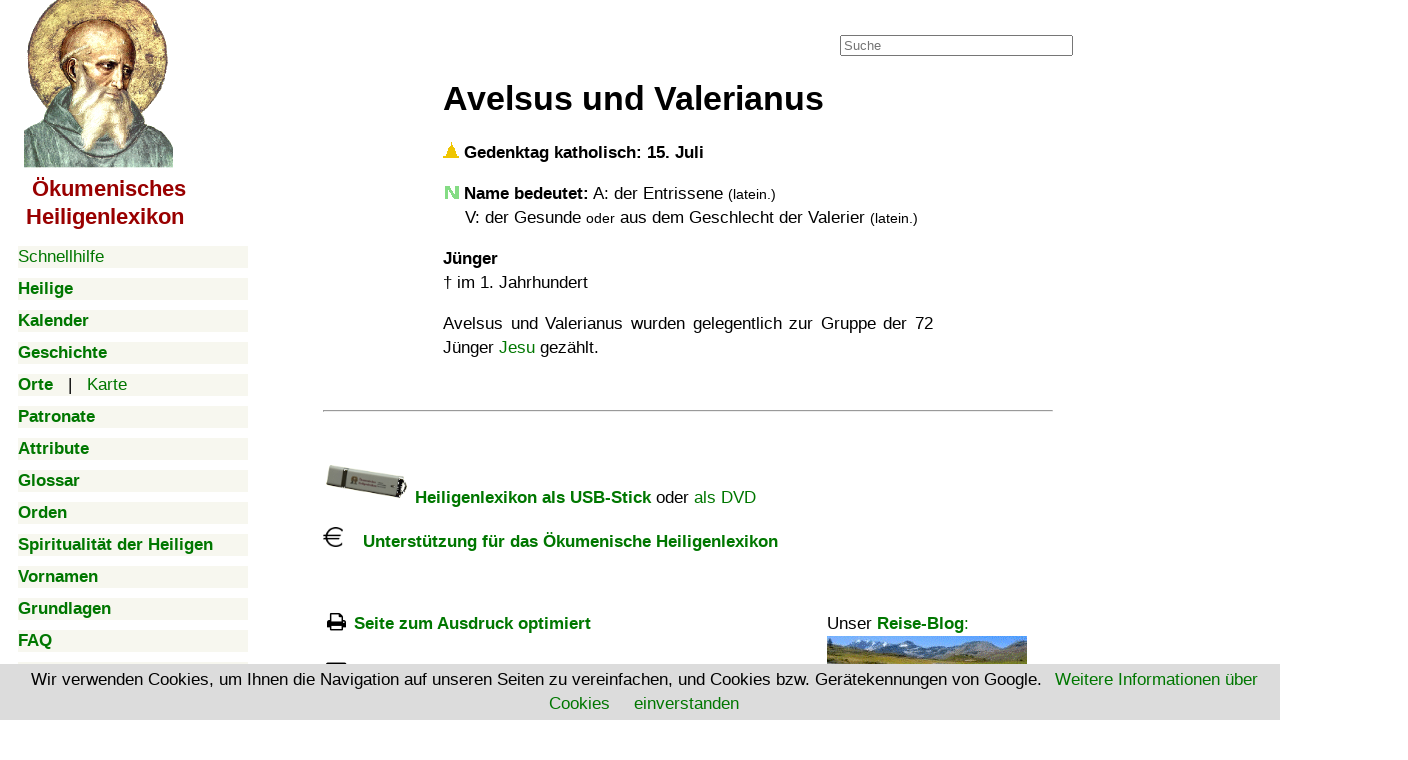

--- FILE ---
content_type: text/html; charset=UTF-8
request_url: https://www.heiligenlexikon.de/BiographienA/Avelsus_Valerianus.htm
body_size: 6106
content:

<!DOCTYPE html>
<html lang="de">
<head>
   <meta charset="utf-8">
   <meta name="robots" content="">
   <meta name="verify-v1" content="kWiCDilcDyJdAYK2ZCF5ToYXk6N/5bKqYAC+n45mQao=">
   <meta name="google-site-verification" content="VPlyjyz1x65kr0A5zD6aWhQd_cFZU-RXCtm78WtUTRU">
   <meta name="description" content="Lexikon der Heiligen, Seligen und Verehrten der katholischen, orthodoxen und protestantischen Kirchen">
   <meta name="Copyright" content="Joachim Schäfer, Stuttgart 1988 - 2025">
   <meta name="viewport" content="width=device-width, initial-scale=1">
   <meta property="og:image" content="https://www.heiligenlexikon.de/Tools/Inhalt.jpg">
   <title>Avelsus und Valerianus - Ökumenisches Heiligenlexikon</title>
<link rel="canonical" href="https://www.heiligenlexikon.de/BiographienA/Avelsus_Valerianus.htm">
<link rel="stylesheet" href="https://www.heiligenlexikon.de/Tools/font-awesome/css/font-awesome.css">
<link rel="stylesheet" href="https://www.heiligenlexikon.de/Tools/Google-Open-Sans/Google-Open-Sans.css">
<link rel="stylesheet" href="https://www.heiligenlexikon.de/Tools/style.css">
<link rel="stylesheet" href="https://www.heiligenlexikon.de/Tools/handheld.css">
<link rel="stylesheet" href="https://www.heiligenlexikon.de/Tools/druck.css">

<!-- Google tag (gtag.js) -->
<script async src="https://www.googletagmanager.com/gtag/js?id=G-545VN3CYDL"></script>
<script>
  window.dataLayer = window.dataLayer || [];
  function gtag(){dataLayer.push(arguments);}
  gtag('js', new Date());

  gtag('config', 'G-545VN3CYDL');
</script>

<script async src="https://fundingchoicesmessages.google.com/i/pub-0010282702751518?ers=1" nonce="Dn1wX_nRX64V6sFIjTk_YA"></script><script nonce="Dn1wX_nRX64V6sFIjTk_YA">(function() {function signalGooglefcPresent() {if (!window.frames['googlefcPresent']) {if (document.body) {const iframe = document.createElement('iframe'); iframe.style = 'width: 0; height: 0; border: none; z-index: -1000; left: -1000px; top: -1000px;'; iframe.style.display = 'none'; iframe.name = 'googlefcPresent'; document.body.appendChild(iframe);} else {setTimeout(signalGooglefcPresent, 0);}}}signalGooglefcPresent();})();</script>

<script async src="https://pagead2.googlesyndication.com/pagead/js/adsbygoogle.js?client=ca-pub-0010282702751518"
     crossorigin="anonymous"></script>
<script></script>
<script src="../Tools/ios-orientationchange-fix.js"></script>
<script src="../Tools/startseitenscripts.js"></script>

<script>
  window.dataLayer = window.dataLayer || [];
  function gtag(){ dataLayer.push(arguments); }
  gtag('consent', 'default', { 
    'ad_user_data': 'granted',
    'ad_personalization': 'granted',
    'ads_storage': 'granted',
    'analytics_storage': 'granted' });
  gtag('js', new Date());

  gtag('config', 'G-DYS1YW4VVD');
</script>


<script>
var metas = document.getElementsByTagName('meta');
var i;
if (navigator.userAgent.match(/iPhone/i)) {
  for (i=0; i<metas.length; i++) {
    if (metas[i].name == "viewport") {
      metas[i].content = "width=device-width, minimum-scale=1.0, maximum-scale=1.0, initial-scale=1.0";
    }
  }
document.getElementsByTagName('body')[0].addEventListener("gesturestart", gestureStart, false);
}
function gestureStart() {
  for (i=0; i<metas.length; i++) {
    if (metas[i].name == "viewport") {
      metas[i].content = "width=device-width, minimum-scale=0.25, maximum-scale=1.6";
    }
  }
}
</script>



</head>

<body style="background-position: 268px 0px">
<div class="container">

<script>

var menu_req = createRequestObject();
var menu_mode = '';
var menu_open = "";
var menu_cache = new Array();

function checkCookie() {
	date = new Date();
	date.setTime(date.getTime()+(6*60*60*1000));
	expires = '; expires=' + date.toGMTString();
	document.cookie = 'cookiecheck=ok;'+expires+ '; path=/'; 
	if(document.cookie=="") {
		return false;
	}
	else {
		return true;
	}
}
			
function createRequestObject() {
	var ro;
	var browser = navigator.appName;
    if(browser == "Microsoft Internet Explorer"){
            ro = new ActiveXObject("Microsoft.XMLHTTP");
    } else {
            ro = new XMLHttpRequest();
    }
    return ro;
}

function handleResponse() {
	if(menu_req.readyState == 4){
		var data = menu_req.responseText;
		menu_cache[menu_mode] = data;
		document.getElementById(menu_mode).innerHTML = data;
	}
}


function close_all_menus()
{
	document.getElementById('Biographien').innerHTML = '';
	document.getElementById('Kalender').innerHTML = '';
	document.getElementById('KalenderMonate').innerHTML = '';
	document.getElementById('Grundlagen').innerHTML = '';
	document.getElementById('Vornamen').innerHTML = '';
	document.getElementById('Patronate').innerHTML = '';
	document.getElementById('Geschichte').innerHTML = '';
	document.getElementById('Orte').innerHTML = '';
	document.getElementById('OrteKontinente').innerHTML = '';	
	
}

function ajax_menu(mode)
{

	menu_mode = mode;
	/* prüfen ob ein kalender monat ist */
	var monat = mode.substring(0, 8);
	if(monat == 'Kalender' && mode.length > 8)
	{
		menu_mode = 'KalenderMonate';
	}


	if(mode == 'Afrika' || mode == 'Amerika' || mode == 'Asien' || mode == 'Andere')
	{
		menu_mode = 'OrteKontinente';
	}


	/* wenn kein cookie akzeptiert abbrechen, falls doch cookie setzen */
	if(!checkCookie())
	{
		return true;
	}
	date = new Date();
	date.setTime(date.getTime()+(30*24*60*60*1000));
	expires = '; expires=' + date.toGMTString();
	document.cookie = 'menu='+mode+';'+expires+ '; path=/';

	/* menu schließen */
	if(document.getElementById(menu_mode).innerHTML != '')
	{
	/*
		document.getElementById(menu_mode).innerHTML = '';
		return false;
	*/
	}
	close_all_menus();


	/* Wenn menu in cache dann ausgeben */
	if(typeof menu_cache[mode] != 'undefined')
	{
		document.getElementById(mode).innerHTML = menu_cache[mode];
		return false;
	}

	/* Wenn menu nicht in cache dann ajax request senden */
	if(document.getElementById(menu_mode).innerHTML == '')
	{
		document.getElementById(menu_mode).innerHTML = '<img src="//www.heiligenlexikon.de/Tools/ajax_loading.gif">'
		
		menu_req.open("GET", "https://www.heiligenlexikon.de/menu_ajax.php?mode="+mode);
		menu_req.onreadystatechange = handleResponse;
		menu_req.send(null);
		menu_open = mode;
	}
	else
	{
		document.getElementById(mode).innerHTML = '';
	}
	return false;
}

function clearField (thisfield, placeholder)
{
	if (thisfield.value == placeholder) { thisfield.value = ''}
}

function hilfeWindow()
{
	popupWin = window.open('https://www.heiligenlexikon.de/Hilfe.htm', 'remote', 'width=500,height=600,left=400,top=50,menubar=no,scrollbars=yes,resizable=yes')
	popupWin.focus();
}


function ShowHide(id)
{
	var itm = null;
	if (document.getElementById) {
		itm = document.getElementById(id);
	}
	else if (document.all)	{
		itm = document.all[id];
	}
	else if (document.layers) {
		itm = document.layers[id];
	}
	if (!itm) {
		// do nothing
	}
	else if (itm.style)	{
		if (itm.style.display == "none") {
			itm.style.display = "";
			return 1;
		}
		else {
			itm.style.display = "none";
			return 2;
		}
	}
	else {
		itm.visibility = "show";
		return 1;
	}
}
</script>

<nav>


<label class="nurhandy" for="menu_icon">Menu</label>
<input type="checkbox" class="menu_icon nurhandy" id="menu_icon">

<div class="sticky" id="handymenue">
<span class="handynicht" style="margin-left:6px;"><a href="https://www.heiligenlexikon.de"><img src="https://www.heiligenlexikon.de/Tools/Inhalt.gif" alt="mit Klick zur Startseite" title="mit Klick zur Startseite" height="168" width="149"></a>
</span>

<h2 class="ohne titel handynicht" style="font-size:1.3em; line-height:1.3em; margin-left:8px; margin-bottom:15px"><a class="titel" href="https://www.heiligenlexikon.de">&nbsp;Ökumenisches
<br>Heiligenlexikon</a></h2>

<div class="menuegross"><a href="#" onclick="hilfeWindow()">Schnellhilfe</a></div>

<div class="menuegross nurhandy"><a href="https://www.heiligenlexikon.de"><b>Startseite</b></a></div>


<div class="menuegross"><a onclick="return ajax_menu('Biographien');" href="https://www.heiligenlexikon.de/index.php?file=/BiographienA/Avelsus_Valerianus.htm&amp;menu=Biographien"><b>Heilige</b></a><div id="Biographien"></div></div>

<div class="menuegross"><a onclick="return ajax_menu('Kalender');" href="https://www.heiligenlexikon.de/index.php?file=/BiographienA/Avelsus_Valerianus.htm&amp;menu=Kalender"><b>Kalender</b></a><div id="Kalender"></div><div id="KalenderMonate">
</div>
</div>

<div class="menuegross"><a onclick="return ajax_menu('Geschichte');" href="https://www.heiligenlexikon.de/index.php?file=/BiographienA/Avelsus_Valerianus.htm&amp;menu=Geschichte"><b>Geschichte</b></a><div id="Geschichte"></div></div>

<div class="menuegross"><a onclick="return ajax_menu('Orte');" href="https://www.heiligenlexikon.de/index.php?file=/BiographienA/Avelsus_Valerianus.htm&amp;menu=Orte"><b>Orte</b></a>&nbsp; &nbsp;|&nbsp; &nbsp;<a href="../Orte/GLand.html?Welt.kml">Karte</a><div id="Orte"></div><div id="OrteKontinente">

</div>

</div>

<div class="menuegross"><a onclick="return ajax_menu('Patronate');" href="https://www.heiligenlexikon.de/index.php?file=/BiographienA/Avelsus_Valerianus.htm&amp;menu=Patronate"><b>Patronate</b></a><div id="Patronate"></div></div>
<div class="menuegross"><a href="https://www.heiligenlexikon.de/Patronate/Attribute.htm"><b>Attribute</b></a></div>
<div class="menuegross"><a href="https://www.heiligenlexikon.de/Glossar/Glossar.html"><b>Glossar</b></a></div>
<div class="menuegross"><a href="https://www.heiligenlexikon.de/Orden/Orden.htm"><b>Orden</b></a></div>
<div class="menuegross"><a href="https://www.heiligenlexikon.de/Spiritualitaet/Inhaltsverzeichnis.html"><b>Spiritualität der Heiligen</b></a></div>
<div class="menuegross"><a onclick="return ajax_menu('Vornamen');" href="https://www.heiligenlexikon.de/index.php?file=/BiographienA/Avelsus_Valerianus.htm&amp;menu=Vornamen"><b>Vornamen</b></a><div id="Vornamen"></div></div>
<div class="menuegross"><a onclick="return ajax_menu('Grundlagen');" href="https://www.heiligenlexikon.de/index.php?file=/BiographienA/Avelsus_Valerianus.htm&amp;menu=Grundlagen"><b>Grundlagen</b></a><div id="Grundlagen"></div></div>


<div class="menuegross"><a href="https://www.heiligenlexikon.de/Grundlagen/FAQ.htm"><b>FAQ</b></a></div>
		
<div class="menuegross"><a href="https://www.heiligenlexikon.de/Grundlagen/Impressum.html"><b>Impressum</b></a></div>

<div class="menuegross"><img src="/Tools/Musik.gif" width="15" height="15" alt="">
		<a href="#" title="Java-Script erforderlich!" onclick="window.open ('//www.heiligenlexikon.de/Musik/Musik.html', 'newWin', 'scrollbars=no,status=no,screenX=0,screenY=0,width=600,height=400')"><b>Musik</b></a></div>
<div class="menuegross"><img src="/Tools/Video.gif" width="15" height="15" alt="">
		<a href="https://www.heiligenlexikon.de/Videos/Videos.html"><b>Videos</b></a></div>
		<div class="menuegross"><img src="/Tools/Vortrag.gif" width="15" height="15" alt="">
		<a href="https://www.heiligenlexikon.de/Vortraege/Vortraege.html"><b>Vorträge</b></a></div>
		
<br>
<br>
<br>
</div>
</nav>
<main itemscope itemtype="https://schema.org/Article">

<div class="suchfeld">
		<form action="../Grundlagen/Suchergebnis.html" id="cse-search-box">
		<input type="hidden" name="cx" value="partner-pub-0010282702751518:5878370249">
		<input type="hidden" name="cof" value="FORID:10">
		<input type="hidden" name="ie" value="UTF-8">
		<input type="text" placeholder="Suche" name="q" size="27">
	</form>
</div>

<span class="nurhandy"><br></span>
<header>

<div class="nichtzeigen">
<div class="nurhandy"><a class="menubutton" onClick="show_menu('handymenue')">
&nbsp; <img src="../Tools/button_handymenue2.gif" height="30" width="200" alt="Menue"></a>
</div>

<br>
<div class="nichtdrucken">
<script src="../Tools/cookiechoices.js"></script>
<script>
document.addEventListener('DOMContentLoaded', function(event) {
    cookieChoices.showCookieConsentBar('Wir verwenden Cookies, um Ihnen die Navigation auf unseren Seiten zu vereinfachen, und Cookies bzw. Gerätekennungen von Google. ', 'einverstanden', 'Weitere Informationen über Cookies', 'https://www.heiligenlexikon.de/Grundlagen/Datenschutzerklaerung.html#Cookies'
	);
  });
</script>
</div>

<script>
<!--
	function Lesen(n)
	{
		a = document.cookie;
		res = '';
		while(a != '')
		{
			while(a.substr(0,1) == ' '){a = a.substr(1,a.length);}
			cookiename = a.substring(0,a.indexOf('='));
			if(a.indexOf(';') != -1)
				{
					cookiewert = a.substring(a.indexOf('=')+1,a.indexOf(';'));
				}
			else
				{
				cookiewert = a.substr(a.indexOf('=')+1,a.length);
				}
			
			if(n == cookiename)
				{
				res = cookiewert;
				}
			i = a.indexOf(';')+1;
					
			if(i == 0)
				{
				i = a.length
				}
			a = a.substring(i,a.length);
		}
	return(res)
	}

	cookie = Lesen('cookie');

	if(cookie)
	{
		document.getElementById('cookie_popup').style.display='none';
	}
-->
</script>

</div>

<div class="Druckkorrektur nichtzeigen handynicht"></div>

</header>

  
  



	   
	   
	   







<!-- BildPopup -->
<div id="popup" class="popup" onclick="hidepopup()">
<div id="BildPopupTitel" class="BildPopupTitel"></div>
<div class="BildPopupText" id="popuptext"></div></div>
<!-- EndBildPopup -->

<div class="titel">Ökumenisches Heiligenlexikon</div>
<h1 class="ueberschrift">
Avelsus und Valerianus</h1>
<div class="count2">

<div class="einleitung">
<p class="tag"><img class="stufe" src="../Tools/katholheilig.gif" title="heilig" alt="2">
Gedenktag katholisch: 15. Juli</p>

<p class="name"><img class="stufe" src="../Tools/Name.gif" alt="">
<b>Name bedeutet:</b> A: der Entrissene <span class="klein">(latein.)</span>
<br>V: der Gesunde <span class="klein">oder</span> aus dem Geschlecht der Valerier <span class="klein">(latein.)</span></p>


<p class="teaser"><b>Jünger</b>
<br>† <span class="Tod nichtzeigen">80</span> im 1. Jahrhundert</p>
</div>

<div class="nurhandy ads" style="height:auto">
<br style="clear:both">
<!-- Handy oben neu -->
<ins class="adsbygoogle"
     style="display:block"
     data-ad-client="ca-pub-0010282702751518"
     data-ad-slot="6009841490"
     data-ad-format="auto"></ins>
<script>
(adsbygoogle = window.adsbygoogle || []).push({});
</script>
</div>


<p class="textbeginn"></p>

<p>Avelsus und Valerianus wurden gelegentlich zur Gruppe der 72 Jünger <a href="../BiographienJ/Jesus_Christus.htm">Jesu</a>
gezählt.</p>

<div class="nurhandy ads" style="height:auto">
<br style="clear:both">
<!-- Handy oben neu -->
<ins class="adsbygoogle"
     style="display:block"
     data-ad-client="ca-pub-0010282702751518"
     data-ad-slot="6009841490"
     data-ad-format="auto"></ins>
<script>
(adsbygoogle = window.adsbygoogle || []).push({});
</script>
</div>

</div>

<div class="nichtdrucken abstand handynicht">
<br style="clear:both">
<hr>
<br>

<p class="ohne"><b><a href="//www.heiligenlexikon.de/Grundlagen/Bestellungbasis.html">
<img src="//www.heiligenlexikon.de/Grundlagen/USB-Stick2a.gif" alt="USB-Stick" height="42" width="87"> Heiligenlexikon
als USB-Stick</a></b> oder <a href="//www.heiligenlexikon.de/Grundlagen/Bestellungbasis.html"> als DVD</a></p>

<p class="ohne"><b><a href="//www.heiligenlexikon.de/Grundlagen/Unterstuetzung.html"><img src="//www.heiligenlexikon.de/Tools/Euro.png" alt="Euro" height="20" width="20">
&nbsp; &nbsp;Unterstützung für das Ökumenische Heiligenlexikon</a></b></p>

<br>
<p class="ohne"><span class="floatlinks"><i class="fa fa-gross fa-print fa-fw" title="Diese Seite zum Ausdruck optimiert"></i>
<b><a href="#" onclick="javascript:window.print(); return false">Seite zum Ausdruck optimiert</a></b></span>

<span class="floatrechts">Unser <a href="https://welt-bereisen.de" target="_blank"><b>Reise-Blog</b>:
<br><span class="spritestartseite reiseblog">&nbsp;</span>
<br><span class="klein">Reisen zu den Orten, an denen die 
<br>Heiligen lebten und verehrt werden.</span></a></span>

<br><br><i class="fa fa-gross fa-envelope-o fa-fw" title="Empfehlung an Freunde senden"></i>
<span class="klein"><a href="https://www.heiligenlexikon.de/referer/index.php">Empfehlung an Freunde senden</a></span>

<br><br><i class="fa fa-gross fa-commenting-o fa-fw" title="Diesen Artikel kommentieren"></i>
<span class="klein"><a title="Java-Script erforderlich!" href="javascript:kommentar()">Artikel kommentieren / Fehler melden</a></span>

<br><br><i class="fa fa-gross fa-question-circle fa-fw" title="Fragen? - unsere FAQs antworten!"></i>
<span class="klein"><a href="https://www.heiligenlexikon.de/Grundlagen/FAQ.htm">Fragen? - unsere FAQs antworten!</a></span>
</p>

<p class="ohne"><i class="fa fa-gross fa-search fa-fw" title="Im Heiligenlexikon suchen"></i>
<span class="klein"><a href="https://www.heiligenlexikon.de/Grundlagen/Suche.html">Im Heiligenlexikon suchen</a></span></p>

<p class="ohne"><i class="fa fa-gross fa-university fa-fw" title="Impressum"></i>
<span class="klein"><a href="https://www.heiligenlexikon.de/Grundlagen/Impressum.html">Impressum</a> - <a href="https://www.heiligenlexikon.de/Grundlagen/Datenschutzerklaerung.html">Datenschutzerklärung</a></span></p>

<p class="ohne">
<b>Schauen Sie sich zufällige Biografien an:
<br> <a href="https://www.heiligenlexikon.de/BiographienD/Dionysius_Gefaehrten13.html">Dionysius Gef&auml;hrten</a><br><a href="https://www.heiligenlexikon.de/BiographienD/Daniel_von_Thasos.html">Daniel von Thasos</a><br><a href="https://www.heiligenlexikon.de/BiographienP/Paraskeva_von_Rom.htm">Paraskeva von Rom</a><br></b></p>




</div>
<br style="clear:both"><p class="impressum"><b>Autor:</b> Joachim Schäfer
- <i>zuletzt aktualisiert am <!-- #BeginDate format:Ge1 -->11.11.2022<!-- #EndDate --></i>

<br><br><b>Quellen:</b>
<br>• Acta Sanctorum zum Tage
</p>

<p class="ohne klein abstand nichtdrucken"><b>korrekt zitieren:</b> Joachim Schäfer: Artikel <script><!--
var Titel = document.title; var Titel1 = Titel.replace(/ - Ökumenisches Heiligenlexikon/g, "");
document.write(Titel1 + ", aus dem <span class='titel'><b>Ökumenischen Heiligenlexikon</b></span> - "); 
var URL = document.URL; document.write("<a class='ohne' href='" + URL + "'>" + URL + "</a>");
var jetzt = new Date(); var Tag = jetzt.getDate(); var Monat = jetzt.getMonth() + 1; var Jahr = jetzt.getFullYear();
document.write(", abgerufen am " + Tag + ". " + Monat + ". " + Jahr);//--></script>
<br>Die Deutsche Nationalbibliothek verzeichnet das <span class="titel">Ökumenische Heiligenlexikon</span> in der
Deutschen Nationalbibliografie; detaillierte bibliografische Daten sind im Internet über
<a href="https://d-nb.info/1175439177">https://d-nb.info/1175439177</a> und <a href="https://d-nb.info/969828497">https://d-nb.info/969828497</a> abrufbar.</p>

<br>
<script src="../Tools/jquery-3.1.0.min.js"></script>
<script async src="../Tools/popup.js"></script>


<br style="clear:both">
<footer>
<br>
<hr class="handynicht nichtdrucken abstand">

<div class="handynicht nichtdrucken nichtzeigen"><a href="https://plus.google.com/114438068216489995003" rel="author">Google-Autorenlink</a></div>
<div class="handynicht nichtdrucken klein mitte"><a href="https://www.heiligenlexikon.de">Ökumenisches Heiligenlexikon</a></div>
<div class="handynicht nichtdrucken floatrechts"><a href="//validator.w3.org/check?uri=https://www.heiligenlexikon.de/BiographienA/Avelsus_Valerianus.htm" target="_blank">W3C Html</a>
&nbsp;&nbsp;<a href="//jigsaw.w3.org/css-validator/validator?uri=https://www.heiligenlexikon.de/BiographienA/Avelsus_Valerianus.htm" target="_blank">W3C CSS</a></div>

<hr class="nurhandy">

<br>
<div class="nichtdrucken nichtzeigen"><a class="nichtdrucken nichtzeigen" href="https://plus.google.com/114438068216489995003" rel="author">Google-Autorenlink</a></div>
<div class="nurhandy klein mitte"><a href="https://www.heiligenlexikon.de">Ökumenisches Heiligenlexikon</a></div>

<script>
<!--
	function show_menu(menu)
	{
		if(document.getElementById(menu).style.display == 'block')
		{
			document.getElementById(menu).style.display='none';
		}
		else
		{
			document.getElementById(menu).style.display='block';
		}
	}
-->
</script>

<!-- Google Analytics //-->
<script src="../Tools/gms_gaswitch-v200.js"></script>
<script>
gmsInitGASwitch('checkGAActive', 'heiligenlexikon.de');
if (gmsGATrackingActive()) doStdTracking('G-MLQXZFFRSH', 'heiligenlexikon.de'); else initGaDummy();
</script>

</footer>
</main>

</div>
</body>
</html>


--- FILE ---
content_type: text/html; charset=utf-8
request_url: https://www.google.com/recaptcha/api2/aframe
body_size: 266
content:
<!DOCTYPE HTML><html><head><meta http-equiv="content-type" content="text/html; charset=UTF-8"></head><body><script nonce="Lobxjw3iEeMT_WiseULuqw">/** Anti-fraud and anti-abuse applications only. See google.com/recaptcha */ try{var clients={'sodar':'https://pagead2.googlesyndication.com/pagead/sodar?'};window.addEventListener("message",function(a){try{if(a.source===window.parent){var b=JSON.parse(a.data);var c=clients[b['id']];if(c){var d=document.createElement('img');d.src=c+b['params']+'&rc='+(localStorage.getItem("rc::a")?sessionStorage.getItem("rc::b"):"");window.document.body.appendChild(d);sessionStorage.setItem("rc::e",parseInt(sessionStorage.getItem("rc::e")||0)+1);localStorage.setItem("rc::h",'1768282272653');}}}catch(b){}});window.parent.postMessage("_grecaptcha_ready", "*");}catch(b){}</script></body></html>

--- FILE ---
content_type: text/css; charset=utf-8
request_url: https://www.heiligenlexikon.de/Tools/style.css
body_size: 15495
content:
body{color:#000;background:#fff;font-size:17px;hyphens:auto}body.seite{max-width:765px}body.erlaeuterung{max-width:660px}body.hilfe{width:95%}::-webkit-scrollbar-track{-webkit-box-shadow:inset 0 0 6px rgba(0,0,0,.3);background-color:#f5f5f5}::-webkit-scrollbar{width:15px;height:10px}::-webkit-scrollbar-thumb{background-color:#8fbc8f;border:1px solid #336600}.container{display:flex;margin:0 auto;width:1400px}.menue{width:250px;position:sticky;background:#f7f7ef}.content{width:1000px;background:#f7f7ef}.sticky{position:fixed;height:100%;overflow:auto;top:0;padding-right:50px;width:230px}iframe,img{border:0}nav{margin:10px;width:230px}.nichtzeigen,.nurhandy{display:none}main{width:770px;margin:25px 10px 0 45px}div.werbungoben{float:left;width:468px;height:20px;margin-left:20px;background:#f7f7ef}.suchfeld{float:right}div.werbungrechts{margin:20px 0 0 0;text-align:center;width:300px;height:600px}.kastenhauptseite{margin:5px 100px;padding:0 7px;border:1px solid #708090;border-right:3px solid #708090;border-bottom:3px solid #708090;text-align:justify}div.einfuehrung{text-align:justify;margin:0;padding:40px 20px 20px 20px}div.menuegross{font:1em/1.3em Verdana,Arial,Helvetica,sans-serif;width:auto;background:#f7f7ef;margin-bottom:10px}td.menuegross{font:1em/1.4em Verdana,Arial,Helvetica,sans-serif;text-align:center;background:#f7f7ef;border-style:none}.menuetitel{width:180px;margin-left:30px;margin-right:0;line-height:1.2em}div.einleitung{margin:0 0 0 140px}td{font:1em/1.4em Verdana,Arial,Helvetica,sans-serif}td.vornamen{vertical-align:top;border-style:none}.top{vertical-align:top}.verweise{border-style:none;margin-left:140px}.linie{margin:0 140px;border-left:3px solid gold}.kasten{margin:10px 140px 10px 140px;border:1px solid #82968a;box-shadow:3px 3px 8px 0 #82968a;padding:10px;text-align:justify}.kastenlinks{float:left;background-color:#efefe3;border:1px solid #82968a;box-shadow:-1px -1px 3px 0 #82968a;padding:10px;text-align:justify;margin:10px 20px 10px 10px}.kastenrechts{float:right;background-color:#efefe3;border:1px solid #82968a;box-shadow:-1px -1px 3px 0 #82968a;padding:10px;text-align:justify;margin:10px 10px 10px 20px}.kastenmitte{margin:10px 140px 10px 140px;background-color:#efefe3;width:467px;border:1px solid #a9a9a9;box-shadow:3px 3px 8px 0 #82968a;padding:10px;text-align:justify}.button{background-color:#f0faff;color:#407e2a;cursor:pointer;padding:3px}.pushtoglbtn{background-color:#f0faff;color:#407e2a;cursor:pointer;padding:3px}.pushtoglbtn.abo{background-color:#faebd7;color:#407e2a;cursor:pointer;padding:3px}.zwischentitel{background-color:#f7f7ef;margin-left:10px;text-align:left}.web30{font:1.03em/1.3em TimesNewRoman,Times,serif;margin-left:0;margin-right:0}div.web30{box-shadow:-3px -3px 8px 3px #363;padding-top:10px}img.karte{cursor:url(../Tools/zoomin.cur),zoom-in}.mitte{text-align:center}.links{text-align:left}.rechts{text-align:right}.justify{text-align:justify}blockquote,center,div,font,ol,p,ul{font:1em/1.45em Verdana,Arial,Helvetica,sans-serif}blockquote,ol,p,ul{text-align:justify;orphans:2;widows:2}p{margin-left:140px;margin-right:140px}blockquote{margin-left:180px;margin-right:180px}p.tag{margin-left:0;margin-right:0;font-weight:700;text-align:left;padding-left:22px;text-indent:-22px}p.name{margin-left:0;margin-right:0;text-align:left;padding-left:22px;text-indent:-22px}p.teaser{margin-left:0;margin-right:0;text-align:left}span.tod{display:none}p.textbeginn{clear:both}p.erlaeuterung{float:right;margin-left:0;background-color:#f7f7ef;border:1px solid #82968a;padding:3px;margin-right:15px}.kalender{margin:0 20px 0 140px;text-align:left}.ohne{margin-left:0;margin-right:0}.ohnerechts{margin-left:140px;margin-right:0;padding-right:0}.abstand{padding:0 20px}.abstandlinks{padding-left:10px}.einzug{margin:0 140px;padding:0 10px}.orteinzug{padding-left:10px}:target::before{content:url(Pfeilrot.gif) " "}p.tourismus{page-break-inside:avoid;display:inline-block}p.impressum{margin-left:20px;margin-right:0;font:.85em/1.5em Verdana,Arial,Helvetica,Sans-Serif}.verweis{text-align:left}ol,ul{padding:0 140px 0 160px}ul.ohne{padding:0 0 0 20px}ul.kalender{padding:0 20px 0 20px;text-align:left}img.bullet{height:5px;width:5px;vertical-align:middle}.fett{font:bold 1em/1.4em Verdana,Arial,Helvetica,sans-serif}.gross{font:bold 1.5em/.6em Verdana,Arial,Helvetica,Sans-Serif}.klein{font:.85em/1.5em Verdana,Arial,Helvetica,Sans-Serif}.fettklein{font:bold .85em/1.3em Verdana,Arial,Helvetica,Sans-Serif}.kleiner{font-size:.6em;line-height:1.5em}.hover{border-bottom:1px solid gold}.heilig{color:gold}.selig{color:grey}.verehr{color:#b69370}.titel{font-weight:700;color:#050}@media screen{div.titel{text-align:center;display:none}}h1{font:bold 2em/1.5em Verdana,Arial,Helvetica,Sans-Serif;margin:60px 0 10px 0}h1.ueberschrift{font:bold 2em/1.5em Verdana,Arial,Helvetica,Sans-Serif;margin:40px 0 10px 140px}h1.literatur{margin:40px 140px 10px 140px;text-align:center}h2{font:bold 1.4em/1.7em Verdana,Arial,Helvetica,Sans-Serif;margin:20px 0px 0px 140px}h2.ohne{margin:0 0}h3{font:bold 1em/1.4em Verdana,Arial,Helvetica,Sans-Serif;margin:5px 0 10px 140px}h4{font:bold 1em Georgia,"Times New Roman",Times,serif;margin:0 0}:lang(de)>q{quotes:'\201E' '\201D' '\201A' '\2019'}.Bildrechts{text-align:center;margin:5px 10px;float:right;border-bottom:1px solid #82968a;padding:7px 7px 0 7px;background-color:#efefe3;word-wrap:break-word}.Bildlinks{text-align:center;margin:5px 10px;float:left;border-bottom:1px solid #82968a;padding:7px 7px 0 7px;background-color:#efefe3;word-wrap:break-word}.Bildmitte{text-align:center;margin:5px auto;float:none;border-bottom:1px solid #82968a;padding:7px 7px 0 7px;background-color:#efefe3;word-wrap:break-word}figcaption{margin:5px;text-align:center;font:1em/1.2em Verdana,Arial,Helvetica,Sans-Serif;cursor:url(../Tools/quelle.cur),pointer;word-wrap:break-word}.popup{margin-left:100px;border-collapse:collapse;border-top:12px #82968a solid;border-right:2px #82968a solid;border-bottom:3px #82968a solid;border-left:2px #82968a solid;display:none;position:absolute;z-index:9;background:#f7f7ef;border-radius:15px}.BildPopupTitel{padding:10px 20px 5px 20px;font:bold 1em/1.2em Verdana,Arial,Helvetica,Sans-Serif}.BildPopupText{margin:10px;padding:10px;text-align:center;cursor:url(../Tools/zoomout.cur),pointer}.fremdinhalt{float:right;width:400px;background:#fafaf2;border:1px #82968a solid;padding:5px;position:fixed;top:10px;right:5px;z-index:2}.cookie{display:inline-block;margin-bottom:20px;padding:0;border:1px solid #708090}.internetpfeil{background:url([data-uri]) no-repeat;width:12px;height:12px;display:inline-block}.bildliteratur{float:left;margin-right:10px;vertical-align:top}p.Bild{clear:left;padding-top:20px}img.kanonisation,img.stufe{height:16px;width:16px}img.internet{height:12px;width:12px}img.verweis{padding-right:6px;height:16px;width:16px}img.buecher{height:29px;width:29px}img.pfeil{height:20px;width:20px}img.tourismus{float:left;padding-top:5px;padding-right:5px;height:40px;width:40px}img.close{padding-left:10px;float:right;height:15px;width:15px}.floatlinks{float:left}.floatrechts{float:right}a.normal:link,a:link{text-decoration:none;color:#070}a.titel:link{text-decoration:none;color:#900}a:active,a:hover{text-decoration:underline;color:#007700;background:#cc9}a:visited{color:#556B2F;}a.Ort10:link,a.Ort:link{color:#000;border-bottom:1px dotted green}a.Ort11:link,a.Ort12:link,a.Ort1:link,a.Ort2:link{color:#000;border-bottom:1px dashed green}a.Ort5:link{color:#000;border-bottom:1px solid green}a.Ort10:hover:after,a.Ort11:hover:after,a.Ort12:hover:after,a.Ort1:hover:after,a.Ort2:hover:after,a.Ort5:hover:after,a.Ort:hover:after{content:"Link zur Landkarte - klicken zum Anschauen!";position:absolute;z-index:9;border:3px solid #82968a;background-color:#fafaf2;padding:10px;color:#000;font:.9em Verdana,Arial,Helvetica,Sans-Serif}a.Ort10:visited,a.Ort11:visited,a.Ort12:visited,a.Ort1:visited,a.Ort2:visited,a.Ort5:visited,a.Ort:visited{color:#000}
a.gemeinfreiheit:after , a.cc-lizenz:after , a.cc-lizenz2:after, a.gnu-fdl:after {
	content:"\A \A" url(../Tools/PD.gif) " Dieses Bild weiterverwenden?";
	white-space:pre;
	font:0.75em Verdana, Arial, Helvetica, Sans-Serif;
}

a.gemeinfreiheitbreak:after, a.cc-lizenzbreak:after, a.cc-lizenz2break:after, a.gnu-fdlbreak:after  {
	content:"\A \A" url(../Tools/PD.gif) " Dieses Bild\Aweiterverwenden?";
	white-space:pre;
	font:0.75em Verdana, Arial, Helvetica, Sans-Serif;
}

a.cc-lizenz2:after {
	content:"\A \A" url(../Tools/CC.gif) " Dieses Bild weiterverwenden?";
	white-space:pre;
	font:0.75em Verdana, Arial, Helvetica, Sans-Serif;
}

a.cc-lizenz2break:after  {
	content:"\A \A" url(../Tools/CC.gif) " Dieses Bild\Aweiterverwenden?";
	white-space:pre;
	font:0.75em Verdana, Arial, Helvetica, Sans-Serif;
}

a.gemeinfreiheitviele:after {
	content:"\A \A" url(../Tools/CC.gif) " Diese Bilder weiterverwenden?";
	white-space:pre;
	font:0.75em Verdana, Arial, Helvetica, Sans-Serif;
}

a.gemeinfreiheitbreakviele:after  {
	content:"\A \A" url(../Tools/CC.gif) " Diese Bilder\Aweiterverwenden?";
	white-space:pre;
	font:0.75em Verdana, Arial, Helvetica, Sans-Serif;
}

a.cc-lizenz2viele:after {
	content:"\A \A" url(../Tools/CC.gif) " Diese Bilder weiterverwenden?";
	white-space:pre;
	font:0.75em Verdana, Arial, Helvetica, Sans-Serif;
}

a.cc-lizenz2breakviele:after  {
	content:"\A \A" url(../Tools/CC.gif) " Diese Bilder\Aweiterverwenden?";
	white-space:pre;
	font:0.75em Verdana, Arial, Helvetica, Sans-Serif;
}

a.Copy:after,a.copy:after{content:"\A" url(../Tools/Copy.gif);white-space:pre}.sprite{background:url(../Tools/Sprites.gif);background-repeat:no-repeat;display:inline-block;height:16px;width:16px;text-decoration:none;vertical-align:text-bottom;margin-right:4px}.drucker{background-position:0 0}.brief{background-position:-16px 0}.smilie{background-position:-32px 0}.buecher{background-position:-48px 0}.wikipedia{background-position:-64px 0}.fragezeichen{background-position:-80px 0}.lupe{background-position:-96px 0}.schaefer{background-position:-112px 0}.spritestartseite{background:url(../Tools/Startseitensprites.gif);background-repeat:no-repeat;display:inline-block;text-decoration:none;vertical-align:bottom;margin-right:4px}.cd{background-position:0 0;height:28px;width:28px}.stick{background-position:-28px 0;height:28px;width:56px}.android{background-position:-84px 0;height:28px;width:28px}.checked{background-position:-112px 0;height:32px;width:88px}.chart{background-position:0 -28px;height:74px;width:75px}.reiseblog{background-position:0 -103px;height:60px;width:200px}span.anm{font:.7em;vertical-align:top;padding:0 3px;border:1px solid #82968a}a.anm{position:relative;color:#000;text-decoration:none;font-size:.6em;font-weight:400!important;text-align:left!important;line-height:1.5em;vertical-align:top;padding:0 3px;border:1px solid #82968a}.anm span{display:none}.anm:hover{padding-bottom:10px}a.anm:hover::after{display:block;width:50px;height:20px;top:-6px;left:10px;position:absolute;content:' '}.anm:hover span{display:block;position:absolute;z-index:9;top:1em;left:0;width:500px;white-space:normal;border:3px solid #82968a;background-color:#fafaf2;padding:10px;color:#000;font:1.6em/1.4em Verdana,Arial,Helvetica,Sans-Serif;text-indent:0}span.info{font:.7em;vertical-align:top;padding:0 3px;border:1px solid #82968a}a.info{position:relative;color:#000;text-decoration:none;font-size:.6em;line-height:1.5em;vertical-align:top;padding:0 3px;border:1px solid #82968a;border-radius:15px}.info span{display:none}.info:hover{padding-bottom:10px}a.info:hover::after{display:block;width:200px;height:100px;top:-6px;left:-100px;position:absolute;content:' ';background:#ccc}.info:hover span{display:block;position:absolute;z-index:9;top:10px;left:-240px;width:440px;white-space:normal;border:3px solid #82968a;background-color:#fafaf2;padding:10px;margin:10px;color:#000;font:1.6em/1.4em Verdana,Arial,Helvetica,Sans-Serif;text-indent:0}a.tooltipp{position:relative;color:#000;text-decoration:none;border-bottom:1px solid #82968a}.tooltipp em,.tooltipp span{display:none}.tooltipp:hover em,.tooltipp:hover span{display:block;position:absolute;z-index:9;top:1em;left:1em;width:400px;white-space:normal;border:3px solid #82968a;background-color:#fafaf2;padding:10px;color:#000;font:1em/1.4em Verdana,Arial,Helvetica,Sans-Serif}[data-tooltip]{position:relative}[data-tooltip]:after,[data-tooltip]:before{position:absolute;visibility:hidden;opacity:0;font-weight:400}[data-tooltip]:hover:after,[data-tooltip]:hover:before{visibility:visible;opacity:1}[data-tooltip]:before{z-index:1001;background:0 0;content:'';border:3px solid #82968a;background-color:#fafaf2;padding:10px}[data-tooltip]:after{z-index:1000;display:block;position:absolute;z-index:9;top:1em;left:1em;width:400px;white-space:normal;border:3px solid #82968a;background-color:#fafaf2;padding:10px;color:#000;font:1em/1.4em Verdana,Arial,Helvetica,Sans-Serif}[data-tooltip]:after,[data-tooltip]:before{bottom:100%;left:50%}td.heiligsprechung{color:#ffb90f}td.seligsprechung{color:grey}td.kultapprobation{color:#8a2be2}td.verehrsprechung{color:#b69370}td.heiligsprechungorthodox{color:#ffb90f}td.seligsprechungorthodox{color:grey}.he{font:1.2em/1.3em Verdana,Arial,Helvetica,sans-serif}.tm{font:1em/1.3em Verdana,Arial,Helvetica,sans-serif}.kopje{font:bold 1.3em/1.3em Verdana,Arial,Helvetica,sans-serif}.kop2{font:bold 1em/1.3em Verdana,Arial,Helvetica,sans-serif}div.smb,div.smb i{vertical-align:middle}div.smb i{font-size:2em;color:#aaa}div.smb a:hover{background:0 0;text-decoration:none}a:hover i.fa-facebook-square{color:#3765a3}a:hover i.fa-twitter-square{color:#2aaae0}a:hover i.fa-google-plus-square{color:#da4735}a:hover i.fa-linkedin-square{color:#007ab9}.smc{display:inline-block;width:22px;height:11px;position:relative;background:#ccc;border:1px solid #000;padding:0 2px 4px 2px;margin:0 8px 0 2px;border-radius:3px;font-size:.7em}.smc:after,.smc:before{right:100%;top:50%;border:solid transparent;content:' ';height:0;width:0;position:absolute}.smc:after{border-color:transparent;border-right-color:#ccc;border-width:4px;margin-top:-4px}.smc:before{border-color:transparent;border-right-color:#000;border-width:5px;margin-top:-5px}.fa-gross{font-size:1.2em!important}.layersDiv{background-color:#fff!important;color:#000;font-family:Verdana,Arial,Sans-serif;font-size:12px;border-radius:0!important;margin-right:0!important}.maximizeDiv{width:128px!important;height:14px!important;background-color:#fff!important;font-family:Verdana,Arial,Sans-serif;font-size:12px;font-weight:700;border:1px solid #000;margin-top:5px;right:0!important;color:#000;padding:5px!important;text-align-last:center}.olControlZoom{top:0!important;left:initial!important;right:15px!important;margin:5px!important;font-size:16px;font-weight:700;background:#000;border:1px solid #000!important;border-radius:0!important;z-index:50000!important}.olControlZoom a{background-color:#fff!important;color:#000!important;border-radius:0!important;float:left}.layersDiv{width:133px!important;margin:0!important;border:1px solid #000!important;border-radius:0!important;padding:5px 0 5px 5px!important}#OL_Icon_119_innerImage{width:39px!important;height:39px!important}.minimizeDiv{position:absolute!important;top:3px!important;right:0!important}.olControlLayerSwitcher{border-radius:5px;background-color:#fff!important;right:20px;top:30px;text-align:left}.baseLayersDiv label,.dataLayersDiv label{color:#000!important}

--- FILE ---
content_type: text/javascript; charset=utf-8
request_url: https://www.heiligenlexikon.de/Tools/gms_gaswitch-v200.js
body_size: 2320
content:
/*gms_gaswitch-v200.js
Benutzerdefinierter Opt-Out-Schalter f. Google Analytics
Version: 2.00.1
Datum: 02.01.2014
www.gandke.de
Infos siehe http://www.gandke.de/analytics-opt-out-download.html
*/

var gmsGAOptState = 'undefined';
var gmsGAOptExpdate = new Date();
gmsGAOptExpdate.setDate(gmsGAOptExpdate.getDate()+365);

function getCookie(value) {
    var dc = document.cookie;
    var prefix = value + "=";
    var begin = dc.indexOf("; " + prefix);
    if (begin == -1) {
    begin = dc.indexOf(prefix);
    if (begin != 0) return null;
    } else {
    begin += 2;
    }
    var end = document.cookie.indexOf(";", begin);
    if (end == -1) {
    end = dc.length;
    }
    return dc.substring(begin + prefix.length, end);
}

//Benutzerauswahl im Cookie f. 1 Jahr speichern:
function gmsSwitchGAActive(s, domain) {
  if (s == true)
    document.cookie = 'gmsGAOptOut=false;expires='+gmsGAOptExpdate.toGMTString()+';path=/'+( ( domain ) ? ";domain=" + domain : "" );
  else {  
    document.cookie = 'gmsGAOptOut=true;expires='+gmsGAOptExpdate.toGMTString()+';path=/'+( ( domain ) ? ";domain=" + domain : "" );
  } 
  return true;
}

//Abruf des akt. Zustands des Trackings aus Cookie oder als gespeichertes Ergebnis
function gmsGATrackingActive()
{
   if (gmsGAOptState == "undefined") {
     var gmsGAOptOut = getCookie("gmsGAOptOut");
     if ((gmsGAOptOut != null) && (gmsGAOptOut == 'true')) { 
       gmsGAOptState =  'disabled'
     } else {
       gmsGAOptState =  'active';
     } 
   }
   return (gmsGAOptState != 'disabled') ;  
}

//Zuweisung des Klickevents und Setzen der Checkbox je nach Benutzerauswahl
function gmsInitGASwitch(s, domain) {
   var cbox = null;
   if (s != "") cbox = document.getElementById(s);
   if (cbox != null) {
     cbox.checked = gmsGATrackingActive();
     cbox.onclick = function (){ gmsSwitchGAActive(this.checked, domain);};  
     return true;
   }
}     

function initGaDummy() {
  ga = new Function("p1", "p2", "p3", "p4", "p5", "p6", "p7", "p8", "return true;");
}

function doStdTracking(prop, domain) {
  (function(i,s,o,g,r,a,m){i['GoogleAnalyticsObject']=r;i[r]=i[r]||function(){
  (i[r].q=i[r].q||[]).push(arguments)},i[r].l=1*new Date();a=s.createElement(o),
  m=s.getElementsByTagName(o)[0];a.async=1;a.src=g;m.parentNode.insertBefore(a,m)
  })(window,document,'script','//www.google-analytics.com/analytics.js','ga');
  ga('create', prop, domain);
  ga('set', 'anonymizeIp', true);
  ga('send', 'pageview');
}


--- FILE ---
content_type: text/javascript; charset=utf-8
request_url: https://www.heiligenlexikon.de/Tools/cookiechoices.js
body_size: 1974
content:
(function(e){if(!!e.cookieChoices){return e.cookieChoices}var t=e.document;var n="textContent"in t.body;var r=function(){function s(e,n,i,s){var o="position:fixed;width:100%;background-color:#DCDCDC;"+"margin:0; left:0; bottom:0; padding:4px;z-index:1000;text-align:center;";var u=t.createElement("div");u.id=r;u.style.cssText=o;u.appendChild(a(e));if(!!i&&!!s){u.appendChild(l(i,s))}u.appendChild(f(n));return u}function o(e,n,i,s){var o="position:fixed;width:100%;height:100%;z-index:999;"+"left:0;bottom:0;opacity:0.5;filter:alpha(opacity=50);"+"background-color:#ccc;";var u="z-index:1000;position:fixed;left:50%;top:50%";var c="position:relative;left:-50%;margin-top:-25%;"+"background-color:#fff;padding:20px;box-shadow:4px 4px 25px #888;";var h=t.createElement("div");h.id=r;var p=t.createElement("div");p.style.cssText=o;var d=t.createElement("div");d.style.cssText=c;var v=t.createElement("div");v.style.cssText=u;var m=f(n);m.style.display="block";m.style.textAlign="right";m.style.marginTop="8px";d.appendChild(a(e));if(!!i&&!!s){d.appendChild(l(i,s))}d.appendChild(m);v.appendChild(d);h.appendChild(p);h.appendChild(v);return h}function u(e,t){if(n){e.textContent=t}else{e.innerText=t}}function a(e){var n=t.createElement("span");u(n,e);return n}function f(e){var n=t.createElement("a");u(n,e);n.id=i;n.href="#";n.style.marginLeft="24px";return n}function l(e,n){var r=t.createElement("a");u(r,e);r.href=n;r.target="_blank";r.style.marginLeft="8px";return r}function c(){m();v();return false}function h(e,n,r,u,a){if(g()){v();var f=a?o(e,n,r,u):s(e,n,r,u);var l=t.createDocumentFragment();l.appendChild(f);t.body.appendChild(l.cloneNode(true));t.getElementById(i).onclick=c}}function p(e,t,n,r){h(e,t,n,r,false)}function d(e,t,n,r){h(e,t,n,r,true)}function v(){var e=t.getElementById(r);if(e!=null){e.parentNode.removeChild(e)}}function m(){var n=new Date;n.setFullYear(n.getFullYear()+1);t.cookie=e+"=y; path=/; expires="+n.toGMTString()}function g(){return!t.cookie.match(new RegExp(e+"=([^;]+)"))}var e="displayCookieConsent";var r="cookieChoiceInfo";var i="cookieChoiceDismiss";var y={};y.showCookieConsentBar=p;y.showCookieConsentDialog=d;return y}();e.cookieChoices=r;return r})(this)

--- FILE ---
content_type: application/javascript; charset=utf-8
request_url: https://fundingchoicesmessages.google.com/f/AGSKWxVAHXmJdN8Lpi9fbKtcq7W640LfFLin0-k-5we-AjbZfoEnruwwG8Wm9s3zrCVRFmBcgrQkwtZHtgeIMouf7rjH4_33bbsL7R72yIOhoPdrwgTNCtXxaIbfi0I3w-2lO4jP0lRV35Ra4nnd7_SLLfGz1HzIgFfuuYVt79uwhVYaxxU2GtRtlBMnUXQO/_/ad-overlay./ad_script._ad_new_/advault._adlinkbar.
body_size: -1290
content:
window['25c3279a-9d45-4d41-9de0-d0e94f8ef9b8'] = true;